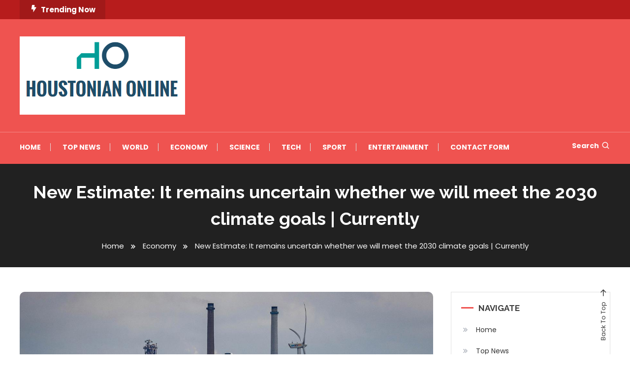

--- FILE ---
content_type: text/css
request_url: https://houstonianonline.com/wp-content/themes/color-magazine/style.css?ver=1.0.2
body_size: 11236
content:
/*!
Theme Name:         Color Magazine
Theme URI:          https://mysterythemes.com/wp-themes/color-magazine
Author:             Mystery Themes
Author URI:         https://mysterythemes.com
Description:        Color Magazine is a free magazine WordPress theme specially designed for digital news, magazines, and news portal websites in general. With WordPress customizer, you can easily add a site logo, change colors, and choose layouts and fonts with instant preview. It comes with multiple pre-made demos that you can import to set up a well-designed professional website quickly. This theme has powerful features like a sticky header, category colors, a social sharing feature, a trending section, multiple layouts, and many more. Check the demo here: https://preview.mysterythemes.com/color-magazine-demos/
Version:            1.1.1
Requires at least:  5.6
Tested up to:       6.8
Requires PHP:       7.4
License:            GNU General Public License v3 or later
License URI:        http://www.gnu.org/licenses/gpl-3.0.html
Text Domain:        color-magazine
Tags:               blog, portfolio, news, grid-Layout, one-column, two-columns, left-sidebar, right-sidebar, custom-background, custom-colors, custom-header, custom-logo, custom-menu, editor-style, full-width-template, footer-widgets, rtl-language-support, theme-options, translation-ready, block-styles, wide-blocks

This theme, like WordPress, is licensed under the GPL.
Use it to make something cool, have fun, and share what you've learned with others.

Color Magazine is based on Underscores https://underscores.me/, (C) 2012-2017 Automattic, Inc.
Underscores is distributed under the terms of the GNU GPL v2 or later.

Normalizing styles have been helped along thanks to the fine work of
Nicolas Gallagher and Jonathan Neal https://necolas.github.io/normalize.css/
*/
/*--------------------------------------------------------------
Reset
--------------------------------------------------------------*/

html, body, div, span, applet, object, iframe,
h1, h2, h3, h4, h5, h6, p, blockquote, pre, a,
abbr, acronym, address, big, cite, code, del, dfn, em, font,
ins, kbd, q, s, samp, small, strike, strong, sub, sup,
tt, var, dl, dt, dd, ol, ul, li, fieldset, form, label, legend,
table, caption, tbody, tfoot, thead, tr, th, td {
    border: 0;
    font-family: inherit;
    font-size: 100%;
    font-style: inherit;
    font-weight: inherit;
    margin: 0;
    outline: 0;
    padding: 0;
    vertical-align: baseline;
}
html {
  font-size: 62.5%;
  /* Corrects text resizing oddly in IE6/7 when body font-size is set using em units http://clagnut.com/blog/348/#c790 */
  overflow-y: scroll;
  /* Keeps page centered in all browsers regardless of content height */
  -webkit-text-size-adjust: 100%;
  /* Prevents iOS text size adjust after orientation change, without disabling user zoom */
  -ms-text-size-adjust: 100%;
  /* www.456bereastreet.com/archive/201012/controlling_text_size_in_safari_for_ios_without_disabling_user_zoom/ */
}

*,
*:before,
*:after {
  /* apply a natural box layout model to all elements; see http://www.paulirish.com/2012/box-sizing-border-box-ftw/ */
  -webkit-box-sizing: border-box;
  /* Not needed for modern webkit but still used by Blackberry Browser 7.0; see http://caniuse.com/#search=box-sizing */
  -moz-box-sizing: border-box;
  /* Still needed for Firefox 28; see http://caniuse.com/#search=box-sizing */
  box-sizing: border-box;
}

body {
  background: #fff;
}

article,
aside,
details,
figcaption,
figure,
footer,
header,
main,
nav,
section {
  display: block;
}

ol,
ul {
  list-style: none;
}

table {
  border-collapse: separate;
  border-spacing: 0;
}

caption,
th,
td {
  font-weight: normal;
  text-align: left;
}

blockquote::before,
q::before {
  content: "\ee81";
  font-family: boxicons;
  position: absolute;
  left: -20px;
  top: -10px;
}

blockquote:after,
q:after {
  content: "\ee82";
  font-family: boxicons;
  position: absolute;
  right: 0;
  bottom: -10px;
}

blockquote,
q {
  quotes: """";
  position: relative;
}

blockquote cite {
  display: block;
  font-weight: 300;
  font-size: 16px;
  margin-top: 20px;
}

blockquote cite::before {
  content: "-";
  margin-right: 10px;
}

a:focus {
  outline: 0;
}

a:hover,
a:active {
  outline: 0;
}

a img {
  border: 0;
}



/*--------------------------------------------------------------
Typography
--------------------------------------------------------------*/

body,
button,
input,
select,
textarea {
  color: #3b3b3b;
  font-family: 'Poppins', sans-serif;
  font-size: 15px;
  line-height: 1.8;
  font-weight: 400;
}

h1,
h2,
h3,
h4,
h5,
h6 {
  clear: both;
  font-weight: normal;
  font-family: 'Josefin Sans', sans-serif;
  line-height: 1.5;
  margin-bottom: 15px;
  color: #3d3d3d;
  font-weight: 700;
}

p {
  margin-bottom: 20px;
}

b,
strong {
  font-weight: bold;
}

dfn,
cite,
em,
i {
  font-style: italic;
}

blockquote {
  margin: 0 20px;
  font-size: 20px;
  font-style: italic;
  font-family: 'Poppins', sans-serif;
  font-weight: 300;
}

address {
  margin: 0 0 15px;
}

pre {
  background: #eee;
  font-family: "Courier 10 Pitch", Courier, monospace;
  font-size: 15px;
  font-size: 1.5rem;
  line-height: 1.6;
  margin-bottom: 1.6em;
  max-width: 100%;
  overflow: auto;
  padding: 1.6em;
}

code,
kbd,
tt,
var {
  font: 15px Monaco, Consolas, "Andale Mono", "DejaVu Sans Mono", monospace;
}

abbr,
acronym {
  border-bottom: 1px dotted #666;
  cursor: help;
}

mark,
ins {
  background: #fff9c0;
  text-decoration: none;
}

sup,
sub {
  font-size: 75%;
  height: 0;
  line-height: 0;
  position: relative;
  vertical-align: baseline;
}

sup {
  bottom: 1ex;
}

sub {
  top: .5ex;
}

small {
  font-size: 75%;
}

big {
  font-size: 125%;
}

h1 {
  font-size: 36px;
}

h2 {
  font-size: 30px;
}

h3 {
  font-size: 26px;
}

h4 {
  font-size: 20px;
}

h5 {
  font-size: 18px;
}

h6 {
  font-size: 16px;
}



/*--------------------------------------------------------------
Elements
--------------------------------------------------------------*/

hr {
  background-color: #ccc;
  border: 0;
  height: 1px;
  margin-bottom: 15px;
}

ul,
ol {
  margin: 0 0 15px 20px;
}

ul {
  list-style: disc;
}

ol {
  list-style: decimal;
}

li>ul,
li>ol {
  margin-bottom: 0;
  margin-left: 15px;
}

dt {
  font-weight: bold;
}

dd {
  margin: 0 15px 15px;
}

img {
  height: auto;
  /* Make sure images are scaled correctly. */
  max-width: 100%;
  /* Adhere to container width. */
  vertical-align: middle;
}

figure {
  margin: 0;
}

table {
  margin: 0 0 15px;
  width: 100%;
  border-collapse: collapse;
}

th {
  font-weight: bold;
  border: 1px solid #CCC;
  padding: 5px 10px;
}

td {
  border: 1px solid #CCC;
  padding: 5px 10px;
}



/*--------------------------------------------------------------
Forms
--------------------------------------------------------------*/

button,
input,
select,
textarea {
  font-size: 100%;
  /* Corrects font size not being inherited in all browsers */
  margin: 0;
  /* Addresses margins set differently in IE6/7, F3/4, S5, Chrome */
  vertical-align: middle;
}

.navigation .nav-links a,
.bttn,
button,
input[type="button"],
input[type="reset"],
input[type="submit"] {
  color: #a1a1a1;
  cursor: pointer;
  font-size: 14px;
  line-height: 22px;
  border: none;
  padding: 10px 25px;
  font-weight: 400;
  display: inline-block;
  position: relative;
  text-shadow: none;
  border: 1px solid #e1e1e1;
  background: none;
}

.navigation .nav-links a:hover,
.bttn:hover,
button,
input[type="button"]:hover,
input[type="reset"]:hover,
input[type="submit"]:hover {
  color: #666;
  border-color: #666;
}

input[type="checkbox"],
input[type="radio"] {
  padding: 0;
}

button::-moz-focus-inner,
input::-moz-focus-inner {
  /* Corrects inner padding and border displayed oddly in FF3/4 www.sitepen.com/blog/2008/05/14/the-devils-in-the-details-fixing-dojos-toolbar-buttons/ */
  border: 0;
  padding: 0;
}

input[type="text"],
input[type="email"],
input[type="url"],
input[type="password"],
input[type="search"] {
  color: #666;
  border: 1px solid #ccc;
  height: 36px;
  width: 100%;
  -webkit-appearance: none;
}

input[type="text"]:focus,
input[type="email"]:focus,
input[type="url"]:focus,
input[type="password"]:focus,
input[type="search"]:focus,
textarea:focus {
  border: 1px solid #AAA;
}

.searchform input[type="text"]:focus {
  border: none;
}

input[type="text"],
input[type="email"],
input[type="url"],
input[type="password"],
input[type="search"] {
  padding: 3px 6px;
}

textarea {
  overflow: auto;
  /* Removes default vertical scrollbar in IE6/7/8/9 */
  padding-left: 3px;
  vertical-align: top;
  /* Improves readability and alignment in all browsers */
  color: #666;
  border: 1px solid #ccc;
  height: 160px;
  max-width: 100%;
  width: 100%;
}

/*--------------------------------------------------------------
Links
--------------------------------------------------------------*/

a {
  color: #0065C1;
  text-decoration: none;
  transition: all 0.3s ease-in-out;
  -webkit-transition: all 0.3s ease-in-out;
  -moz-transition: all 0.3s ease-in-out;
}

a:visited {}

a:hover,
a:focus,
a:active {
  color: #0065C1;
}

a:focus {
  outline: thin dotted;
}

/*--------------------------------------------------------------
Accessibility
--------------------------------------------------------------*/


/* Text meant only for screen readers */

.screen-reader-text {
  clip: rect(1px, 1px, 1px, 1px);
  position: absolute !important;
}

.screen-reader-text:hover,
.screen-reader-text:active,
.screen-reader-text:focus {
  background-color: #f1f1f1;
  border-radius: 3px;
  box-shadow: 0 0 2px 2px rgba(0, 0, 0, 0.6);
  clip: auto !important;
  color: #21759b;
  display: block;
  font-size: 14px;
  font-weight: bold;
  height: auto;
  left: 5px;
  line-height: normal;
  padding: 15px 23px 14px;
  text-decoration: none;
  top: 5px;
  width: auto;
  z-index: 100000;
  /* Above WP toolbar */
}



/*--------------------------------------------------------------
Alignments
--------------------------------------------------------------*/

.alignleft {
  display: inline;
  float: left;
  margin-right: 15px;
}

.alignright {
  display: inline;
  float: right;
  margin-left: 15px;
}

.aligncenter {
  clear: both;
  display: block;
  margin: 0 auto;
}



/*--------------------------------------------------------------
Clearings
--------------------------------------------------------------*/

.mt-clearfix:before,
.mt-clearfix:after,
.row:before,
.row:after,
.entry-content:before,
.entry-content:after,
.comment-content:before,
.comment-content:after,
.site-header:before,
.site-header:after,
.site-content:before,
.site-content:after,
.site-footer:before,
.site-footer:after,
.mt-container:after,
.mt-container:before {
  content: '';
  display: table;
}

.mt-clearfix:after,
.row:after,
.entry-content:after,
.comment-content:after,
.site-header:after,
.site-content:after,
.site-footer:after,
.mt-container:after {
  clear: both;
}

.clear {
  clear: both;
}

/*--------------------------------------------------------------
9.0 Widgets
--------------------------------------------------------------*/

.widget-area .widget {
  margin: 0 0 40px;
}

/* Make sure select elements fit in widgets */

.widget-area .widget select {
  max-width: 100%;
}

.footer-widgets-wrapper .mt-social-icon-wrap,
.widget-area .mt-social-icon-wrap {
  float: none;
}

.mt-social-icons-wrapper {
  overflow: auto;
}

/*--------------------------------------------------------------
Posts and pages
--------------------------------------------------------------*/

.sticky {
  display: block;
}

h1.entry-title {
  color: #353535;
  font-weight: 700;
  padding-bottom: 0;
  text-transform: capitalize;
}

h1.entry-title a {
  color: #3d3d3d;
}

.hentry {
  margin: 0 0 15px;
}

.single .byline,
.group-blog .byline,
.posted-on,
.blog-author,
.blog-cat {
  display: inline;
  font-family: 'Poppins', sans-serif;
  font-size: 14px;
  font-weight: 300;
}

.entry-cat a {
  font-size: 13px;
}

.posted-on a {
  position: relative;
  margin-right: 46px;
  color: #333;
}

.posted-on a::before {
  content: "";
  width: 30px;
  height: 1px;
  background: #B0B0B0;
  position: absolute;
  top: 10px;
  right: -38px;
}

.entry-cat .cat-links a,
.entry-meta a {
  color: #333;
}

.byline a {
  color: #333;
}

.entry-cat .cat-links a:hover,
.entry-cat a:hover,
.byline a:hover,
.posted-on a:hover {
  color: #0065C1;
}

.cat-links {
  display: inline-block;
}

.comments-link {
  float: right;
}

.page-content,
.entry-content,
.entry-summary {
  margin: 15px 0 0;
}

.page-links {
  clear: both;
  margin: 0 0 15px;
}

.edit-link .post-edit-link {
  background: #0065C1;
  padding: 4px 10px;
  color: #FFF !important;
  line-height: 1;
  border-radius: 3px;
  font-size: 13px;
}

.edit-link .post-edit-link:before {
  content: "\eabf";
  font-family: boxicons;
  margin-right: 5px;
}

#blog-post article.hentry,
.search article.hentry,
.archive article.hentry,
.tag article.hentry,
.category article.hentry,
.blog article.hentry {
  margin-bottom: 40px;
}

.blog article.hentry:first-child {
  margin-top: 30px;
}

article.hentry .edit-link {
  display: block;
  margin-top: 20px;
}

article.hentry .entry-footer>span {
  color: #999;
  font-size: 13px;
  margin-right: 15px;
}

.page-header .page-title {
  color: #333333;
  padding-bottom: 15px;
}

.updated {
  display: none;
}

.published.updated {
  display: inline;
}

.entry-footer a {
  color: #666666;
}

.entry-footer a:hover {
  color: #0065C1
}

.nav-links .meta-nav {
  display: none;
}

.nav-links::after {
  content: "";
  display: block;
  clear: both;
}

.nav-links .nav-previous,
.nav-links .nav-next {
  width: 48%;
  float: left;
}

.nav-links .nav-next {
  text-align: right;
  float: right;
}

.nav-links .nav-previous a:before {
  content: "\ea2c";
  font-family: boxicons;
  font-style: normal;
  margin-right: 5px;
}

.nav-links .nav-next a:after {
  content: "\ea2f";
  font-family: boxicons;
  font-style: normal;
  margin-left: 5px;
}

.nav-links .nav-next a, .nav-links .nav-previous a {
  display: block;
  overflow: hidden;
  text-overflow: ellipsis;
  white-space: nowrap;
}


.entry-thumbnail {
  width: 38%;
  float: left;
}

.entry-exrecpt {
  width: 60%;
  float: right;
}

.short-content {
  margin-bottom: 10px;
}

.short-content+.bttn {
  float: right;
}

.full-width {
  float: none;
  width: 100%;
}


/*--------------------------------------------------------------
Galleries
--------------------------------------------------------------*/

.gallery {
  margin-bottom: 1.5em;
  margin-left: -2%;
}

#top-footer .gallery {
  margin-bottom: 0;
}

.gallery-item {
  display: inline-block;
  text-align: center;
  vertical-align: top;
  width: 100%;
  margin-bottom: 3%;
  margin-left: 2%;
}

.site-main .gallery a img {
  max-width: none;
  width: 100%;
}

.gallery-columns-2 .gallery-item {
  max-width: 47%;
}

.gallery-columns-3 .gallery-item {
  max-width: 31.33%;
}

.gallery-columns-4 .gallery-item {
  max-width: 23%;
}

.gallery-columns-5 .gallery-item {
  max-width: 18%;
}

.gallery-columns-6 .gallery-item {
  max-width: 14.66%;
}

.gallery-columns-7 .gallery-item {
  max-width: 12.28%;
}

.gallery-columns-8 .gallery-item {
  max-width: 10.5%;
}

.gallery-columns-9 .gallery-item {
  max-width: 9.11%;
}

.gallery-caption {
  display: block;
}

/*--------------------------------------------------------------
Comments
--------------------------------------------------------------*/

#comments {
  margin-top: 30px;
}

.comment-content a {
  word-wrap: break-word;
}

.bypostauthor {
  display: block;
}

#comments h2.comments-title {
  color: #333;
  display: inline-block;
  font-size: 22px;
  font-style: normal;
  font-weight: 700;
  margin: 15px 0;
  padding: 8px 15px;
}

#comments h3 {
  margin: 0 0 10px;
  color: #141414;
  font-weight: 600;
  display: inline-block;
  line-height: 22px;
  font-size: 18px;
}

#commentform label {
  display: inline-block;
}

textarea#comment {
  width: 100%;
  height: 150px;
}

.comment-form-cookies-consent label {
  margin-left: 14px;
}

/*Comment Lists*/

.comments-area ol {
  margin: 0;
  padding: 0;
  list-style: none;
}

.comments-area ol.children {
  margin: 0 0 0 15px;
}

.comment-list .comment-body {
  padding: 20px;
  margin-bottom: 20px;
  background: none;
  border: 1px solid #e1e1e1;
  text-align: left;
}

.comment-author img {
  vertical-align: text-top;
  margin-right: 15px;
  border: 1px solid #e1e1e1;
  padding: 3px;
}

.comment-author {
  float: none;
}

.comment-metadata {
  font-size: 12px;
  margin-top: -12px;
  padding-left: 50px;
}

.comment-content {
  margin-top: 10px;
  padding-left: 50px;
}

.comment-author .fn {
  font-style: normal;
  font-size: 16px;
  text-transform: capitalize;
  font-weight: bold;
}

.comment-author .fn .url {
  color: #333;
  padding: 0;
  font-size: 16px;
}

.comment-author .fn .url:hover {
  color: #0065C1;
}

.comment-author .says {
  display: none;
}

.commentmetadata {
  float: right;
  font-weight: normal;
  font-size: 12px;
  font-style: italic;
  font-weight: 300;
}

.comment-metadata a {
  color: #969696;
}

.commentmetadata .comment-edit-link {
  color: #0065C1;
}

.commentmetadata+.clear {
  margin-bottom: 20px;
}

.reply .comment-reply-link {
  background: none repeat scroll 0 0 #0065C1;
  color: #FFFFFF;
  font-size: 12px;
  line-height: 20px;
  padding: 2px 10px;
  display: inline-block;
}

#respond {
  padding: 20px;
  margin: 20px 0 0;
  color: #141414;
  border: 1px solid #e1e1e1;
}

#commentform .form-submit {
  margin-bottom: 0;
}

#cancel-comment-reply-link {
  font-style: italic;
  color: #0065C1;
}

#cancel-comment-reply-link:before {
  font-family: boxicons;
  content: "\ec8d";
  margin: 0 5px 0 20px;
  font-style: normal;
  color: #0065C1;
}

.logged-in-as a {
  color: #0065C1;
}


/*--------------------------------------------------------------
Infinite scroll
--------------------------------------------------------------*/


/* Globally hidden elements when Infinite Scroll is supported and in use. */

.infinite-scroll .paging-navigation,




/* Older / Newer Posts Navigation (always hidden) */

.infinite-scroll.neverending .site-footer {
  /* Theme Footer (when set to scrolling) */
  display: none;
}



/* When Infinite Scroll has reached its end we need to re-display elements that were hidden (via .neverending) before */

.infinity-end.neverending .site-footer {
  display: block;
}

#infinite-footer {
  display: none;
}


/*--------------------------------------------------------------
Media
--------------------------------------------------------------*/

.page-content img.wp-smiley,
.entry-content img.wp-smiley,
.comment-content img.wp-smiley {
  border: none;
  margin-bottom: 0;
  margin-top: 0;
  padding: 0;
}

.wp-caption {
  border: 1px solid #ccc;
  margin-bottom: 15px;
  max-width: 100%;
}

.wp-caption img[class*="wp-image-"] {
  display: block;
  margin: 1.2% auto 0;
  max-width: 98%;
}

.wp-caption-text {
  text-align: center;
}

.wp-caption .wp-caption-text {
  margin: 10px 0;
}

.site-main .gallery {
  margin-bottom: 1.5em;
}

.gallery-caption {}

.site-main .gallery a img {
  border: none;
  height: auto;
  max-width: 90%;
}

.site-main .gallery dd,
.site-main .gallery figcaption {
  margin: 0;
}

.site-main .gallery-columns-4 .gallery-item {}

.site-main .gallery-columns-4 .gallery-item img {}



/* Make sure embeds and iframes fit their containers */

embed,
iframe,
object {
  max-width: 100%;
}


/*--------------------------------------------------------------
Grid CSS
--------------------------------------------------------------*/

.mt-column-wrapper {
  margin-left: -3%;
  margin-bottom: -3%;
}

.mt-column-1 {
  display: inline-block;
  margin-right: -4px;
  vertical-align: top;
  width: 97%;
  margin-left: 3%;
  margin-bottom: 3%;
}

.mt-column-2 {
  display: inline-block;
  margin-right: -4px;
  vertical-align: top;
  width: 47%;
  margin-left: 3%;
  margin-bottom: 3%;
}

.mt-column-3 {
  display: inline-block;
  margin-right: -4px;
  vertical-align: top;
  width: 30.33%;
  margin-left: 3%;
  margin-bottom: 3%;
}

.mt-column-4 {
  display: inline-block;
  margin-right: -4px;
  vertical-align: top;
  width: 22%;
  margin-left: 3%;
  margin-bottom: 3%;
}

.mt-column-5 {
  display: inline-block;
  margin-right: -4px;
  vertical-align: top;
  width: 17%;
  margin-left: 3%;
  margin-bottom: 3%;
}

/*--------------------------------------------------------------
Default widget css
--------------------------------------------------------------*/

.widget_archive ul,
.widget_categories ul,
.widget_recent_entries ul,
.widget_meta ul,
.widget_recent_comments ul,
.widget_rss ul,
.widget_pages ul,
.widget_nav_menu ul,
.wp-block-latest-posts,
.wp-block-archives,
.wp-block-categories,
.wp-block-page-list,
.wp-block-latest-comments {
  list-style: outside none none;
  margin: 0;
}

.wp-block-page-list ul {
  list-style: outside none none;
}

.widget_archive li,
.widget_categories li,
.widget_recent_entries li,
.widget_meta li,
.widget_recent_comments li,
.widget_rss li,
.widget_pages li,
.widget_nav_menu li,
.wp-block-latest-posts li,
.wp-block-archives li,
.wp-block-categories li,
.wp-block-page-list li,
.wp-block-latest-comments li {
  border-bottom: 1px solid rgba(255, 255, 255, 0.1);
  margin-bottom: 5px;
  padding-bottom: 5px;
}

.widget_archive li:last-child,
.widget_categories li:last-child,
.widget_recent_entries li:last-child,
.widget_meta li:last-child,
.widget_recent_comments li:last-child,
.widget_rss li:last-child,
.widget_pages li:last-child,
.widget_nav_menu li:last-child,
.wp-block-latest-posts li:last-child,
.wp-block-archives li:last-child,
.wp-block-categories li:last-child,
.wp-block-page-list li:last-child {
  border: none;
  padding-bottom: 0;
  margin-bottom: 0;
}

.widget_archive a,
.widget_categories a,
.widget_recent_entries a,
.widget_meta a,
.widget_recent_comments li,
.widget_rss li,
.widget_pages li a,
.widget_nav_menu li a,
.wp-block-latest-posts li a,
.wp-block-archives li a,
.wp-block-categories li a,
.wp-block-page-list li a,
.wp-block-latest-comments li {
  color: #333333;
  font-size: 14px;
  line-height: 32px;
  padding-left: 30px;
  position: relative;
  -webkit-transition: color 0.3s ease;
  -moz-transition: color 0.3s ease;
  -ms-transition: color 0.3s ease;
  -o-transition: color 0.3s ease;
  transition: color 0.3s ease;
  display: inline-block;
}

.widget a:hover,
.widget a:hover::before,
.widget li:hover::before {
  color: #0065C1;
}

.widget_archive a::before,
.widget_categories a::before,
.widget_recent_entries a::before,
.widget_meta a::before,
.widget_recent_comments li::before,
.widget_rss li:before,
.widget_pages li a:before,
.widget_nav_menu li a:before,
.wp-block-latest-posts li a:before,
.wp-block-archives li a:before,
.wp-block-categories li a:before,
.wp-block-page-list li a:before,
.wp-block-latest-comments li:before {
  color: #afb4bd;
  content: "\e9fc";
  font-family: boxicons;
  font-size: 18px;
  left: 0;
  position: absolute;
  top: 0px;
  -webkit-transition: color 0.3s ease;
  -moz-transition: color 0.3s ease;
  -ms-transition: color 0.3s ease;
  -o-transition: color 0.3s ease;
  transition: color 0.3s ease;
}

.widget_categories a::before,
.wp-block-categories li a:before {
  content: "\ea39";
}

.widget_recent_entries a::before,
.wp-block-latest-posts li a:before {
  content: "\ea97";
}

.widget_meta a::before,
.widget_nav_menu li a:before {
  content: "\ea55";
}

.widget_recent_comments li::before,
.wp-block-latest-comments li:before {
  content: "\eb78";
  top: 0;
}

.widget_rss li::before {
  content: "\ebee";
  top: 0;
}

.widget_pages li a:before,
.wp-block-page-list li a:before {
  content: "\ead5";
  top: 0;
}

.widget_search .search-field {
  width: 75%;
  float: left;
}

.widget_search .search-submit {
  height: 36px;
  width: 25%;
  background: #0065C1;
  border-color: #0065C1;
  color: #ffffff;
}

.widget_recent_entries .post-date {
  color: #8f8f8f;
  display: block;
  font-size: 11px;
  margin-top: -5px;
  padding-left: 24px;
}

.widget_nav_menu .sub-menu {
  margin: 10px 0 0 10px;
}

.widget_nav_menu li::before {
  top: 0;
}

.widget_search::after {
  clear: both;
  content: "";
  display: table;
}

.widget_search .search-field {
  width: 75%;
  float: left;
}

.widget_search .search-submit,
.widget_search .search-submit:hover {
  height: 36px;
  width: 25%;
  background: #0065C1;
  border-color: #0065C1;
  color: #ffffff;
  padding: 0;
}

.widget_tag_cloud .tagcloud a,
.widget_tag_cloud a {
  color: #909090;
  font-size: 14px !important;
  border: 1px solid #cfcfcf;
  padding: 1px 10px;
  display: inline-block;
  margin: 0 5px 10px 0;
  border-radius: 2px;
}

.widget_tag_cloud .tagcloud a:hover,
.widget.widget_tag_cloud a:hover {
  background: #0065C1;
  color: #fff;
  border-color: #0065C1;
}

.wp-block-search__button {
  background: #333;
  border: none;
  width: 80px;
  margin: 0;
  height: 36px;
  color: #ffffff;
}

/*--------------------------------------------------------------
Sidebar layout css
--------------------------------------------------------------*/

#primary,
.home.blog #primary {
  float: left;
  width: 70%;
}

#secondary,
.home.blog #secondary {
  float: right;
  width: 27%;
}

.home.page-template-template-home #primary,
.home.page-template-template-home #secondary,
.error404 #primary {
  float: none;
  width: 100%;
}

.left-sidebar #primary,
.home.left-sidebar #primary {
  float: right;
}

.left-sidebar #secondary,
.home.left-sidebar #secondary {
  float: left;
}

.no-sidebar #primary,
.home.blog.no-sidebar #primary {
  float: none;
  width: 100%;
  margin: 0 auto;
}

.no-sidebar-center #primary,
.home.blog.no-sidebar-center #primary {
  float: none;
  width: 80%;
  margin: 0 auto;
}

.no-sidebar #secondary,
.no-sidebar-center #secondary {
  display: none;
}

.home.blog #content #primary article:first-child {
  margin-top: 0;
}

.widget .author,
.widget .posted-on a::before {
  display: none;
}

.no-thumbnail.sticky {
  padding-top: 70px !important;
}

/*--------------------------------------------------------------
COMMON CSS
--------------------------------------------------------------*/

body {
  font-weight: 400;
  overflow: hidden;
  position: relative;
  font-family: 'Poppins', sans-serif;
  line-height: 1.8;
}

.site-layout--boxed #page {
  background-color: #ffffff;
  margin: 0 auto;
  width: 1360px;
  overflow: hidden;
}

body.site-layout--boxed {
  background: #f4f4f4 none repeat scroll 0 0;
}

.author-name {
  font-size: 20px;
  text-align: center;
  font-size: 400;
  margin-top: 10px;
  margin-bottom: 4px;
}

.author-description {
  text-align: center;
}

.widget .author-social .mt-social-icon-wrap {
  float: none;
  text-align: center;
}

#page {
  background: #fff none repeat scroll 0 0;
}

.mt-container {
  width: 1320px;
  margin: 0 auto;
}


body.site-layout--boxed .mt-container {
  width: 100%;
  padding: 0 40px;
}

.mt-hide {
  display: none;
}

/*--------------------------------------------------------------
Header CSS
--------------------------------------------------------------*/

#top-header {
  background: #0065C1;
}

.trending-wrapper {
  float: left;
}

.wrap-label {
  float: left;
  background: rgba(0, 0, 0, 0.12);
  padding: 6px 20px;
  color: #fff;
  margin-right: 20px;
  display: inline-block;
  font-weight: 700;
}

.wrap-label i {
  color: #ffffff;
  margin-right: 5px;
  font-size: 18px;
}

.tags-wrapper {
  float: left;
  margin: 7px 0;
}

.tags-wrapper a {
  font-weight: 700;
  color: #fff;
  margin-right: 16px;
  font-size: 13px;
}

.tags-wrapper a:hover,
#top-navigation ul li a:hover {
  color: #D6D6D6 !important;
}

.trending-wrapper.tag-before-icon .tags-wrapper a::before {
  content: "#";
  margin-right: 2px;
}

.top-header-nav {
  float: right;
  margin: 6px 0;
}

#top-navigation ul {
  list-style: none;
  margin: 0;
  padding: 0;
}

#top-navigation ul li {
  display: inline-block;
  margin: 0 0 0 12px;
}

#top-navigation ul ul {
  display: none;
}

#top-navigation ul li a {
  color: #fff;
  font-size: 13px;
  display: block;
  font-weight: 500;
}

#top-navigation ul li a:hover {
  color: #e1e1e1;
}

#masthead .widget {
  border: none;
  margin: 0;
  padding: 0;
}

.logo-ads-wrap .mt-container {
  display: flex;
  flex-wrap: wrap;
  align-items: center;
}

.header-widget-wrapper {
  margin-left: auto;
}

.logo-ads-wrap {
  padding: 30px 0 30px;
}

.site-title {
  margin: 0;
  font-size: 36px;
  font-family: 'Josefin Sans', sans-serif;
  line-height: 1.5;
  font-weight: 700;
}

.site-title a {
  color: #333
}

.site-description {
  margin: 0;
  font-size: 13px;
}

.home.blog #masthead {
  margin-bottom: 20px;
}

.mt-header-social-wrapper {
  float: left;
  width: 30%;
  padding: 30px 0;
}

.mt-social-icon-wrap {
  list-style: none;
  margin: 0;
  padding: 0;
}

.mt-social-icon-wrap li a:hover {
  color: #0065C1;
}

#masthead.has-bg-img {
  position: relative;
}

#masthead.has-bg-img::after {
  background: rgba(0, 0, 0, 0.5);
  position: absolute;
  top: 0;
  left: 0;
  width: 100%;
  height: 100%;
}

.mt-logo-row-wrapper {
  background: #fff;
  -webkit-transition: 0.3s ease;
  -o-transition: 0.3s ease;
  transition: 0.3s ease;
}

#masthead.has-bg-img .mt-logo-row-wrapper {
  background: none;
  position: relative;
  z-index: 99;
}

.is-sticky .mt-logo-row-wrapper {
  background: #fff;
  z-index: 9999;
  box-shadow: 0 0 10px rgba(0, 0, 0, 0.1);
  padding: 0;
}

.site-branding {
  margin-right: auto;
}

.mt-social-menu-wrapper {
  border-top: 1px solid #e1e1e1;
}

.is-sticky .mt-social-menu-wrapper {
  background: #fff;
  z-index: 9999;
  box-shadow: 0 0 10px rgba(0, 0, 0, 0.2);
}

#site-navigation {
  float: left;
  margin-right: 20px;
}

.mt-social-search-wrapper {
  float: right;
}

.mt-social-wrapper {
  float: left;
  margin: 15px 0 15px;
}

.mt-follow-title {
  font-weight: 700;
  color: #333;
  font-size: 14px;
  display: inline-block;
  margin-right: 10px;
}

.mt-social-icon-wrap {
  float: right;
  list-style: none;
  margin: 0;
  padding: 0;
}

.mt-social-icon-wrap li {
  display: inline-block;
  margin-right: 8px;
  line-height: 28px;
}

.mt-social-icon-wrap li a {
  color: #333;
  font-size: 16px;
}

/*--------------------------------------------------------------
Search CSS
--------------------------------------------------------------*/

.mt-menu-search {
  display: inline-block;
}

.mt-search-icon {
  color: #333;
  font-size: 14px;
  font-weight: 600;
  margin: 15px 0 15px 40px;
  cursor: pointer;
}

.mt-search-icon a {
  color: #333;
}

.mt-search-icon:hover {
  color: #0065C1;
}

.mt-search-icon i {
  margin-left: 5px;
  font-size: 18px;
  position: relative;
  top: 3px;
}

.mt-menu-search .mt-form-wrap {
  opacity: 0;
  visibility: hidden;
  position: fixed;
  top: 0;
  left: 0;
  width: 100%;
  height: 100%;
  background: rgba(0, 0, 0, 0.6);
  z-index: 9999;
  -webkit-transform: scale(0.3);
  -ms-transform: scale(0.3);
  -o-transform: scale(0.3);
  transform: scale(0.3);
  -webkit-transition: 0.5s ease;
  -o-transition: 0.5s ease;
  transition: 0.5s ease;
}

.mt-menu-search .mt-form-wrap.search-activate {
  opacity: 1;
  visibility: visible;
  -webkit-transform: scale(1);
  -ms-transform: scale(1);
  -o-transform: scale(1);
  transform: scale(1);
}

.mt-menu-search .mt-form-wrap .search-form {
  position: absolute;
  top: 50%;
  left: 50%;
  width: 100%;
  margin-left: -50%;
  -webkit-transform: translateY(-50%);
  -ms-transform: translateY(-50%);
  -o-transform: translateY(-50%);
  transform: translateY(-50%);
  text-align: center;
}

.mt-menu-search .mt-form-wrap .search-form .search-field {
  border: none;
  border-bottom: 1px solid #ccc;
  padding: 20px;
  width: 80%;
  height: 70px;
  display: block;
  margin: 0 auto;
  border: none;
  border-bottom: 1px solid #e1e1e1;
  font-size: 26px;
}

.mt-menu-search .mt-form-wrap .search-form .search-submit {
  margin-top: 30px;
  padding: 16px 60px;
  background: #0065C1;
  border: none;
  color: #fff;
  font-size: 18px;
  display: inline-block;
  -webkit-transition: 0.3s ease;
  -o-transition: 0.3s ease;
  transition: 0.3s ease;
}

.mt-menu-search .mt-form-wrap .search-form .search-submit:hover {
  background: #0065C1;
  border-radius: 30px;
}

.mt-form-close {
  position: absolute;
  right: 40px;
  top: 30px;
  font-size: 64px;
  cursor: pointer;
  color: #fff;
}

.mt-form-close a:hover {
  color: #0065C1;
}

.mt-form-close a {
  color: #fff;
}

.mt-site-mode-wrap {
  display: inline-block;
  vertical-align: middle;
  margin-left: 15px;
  position: relative;
  top: -3px;
}

.mt-site-mode-wrap .mt-mode-toggle {
  display: block;
  --size: 18px;
  appearance: none;
  outline: none;
  cursor: pointer;
  width: var(--size);
  height: var(--size);
  box-shadow: inset calc(var(--size) * 0.33) calc(var(--size) * -0.25) 0;
  border-radius: 999px;
  color: var(--mode-toggle-color);
  transition: all 500ms;
}

.mt-site-mode-wrap .mt-mode-toggle:checked {
  --ray-size: calc(var(--size) * -0.4);
  --offset-orthogonal: calc(var(--size) * 0.65);
  --offset-diagonal: calc(var(--size) * 0.45);
  transform: scale(0.75);
  color: var(--theme-color-red);
  box-shadow: inset 0 0 0 var(--size), calc(var(--offset-orthogonal) * -1) 0 0 var(--ray-size), var(--offset-orthogonal) 0 0 var(--ray-size), 0 calc(var(--offset-orthogonal) * -1) 0 var(--ray-size), 0 var(--offset-orthogonal) 0 var(--ray-size), calc(var(--offset-diagonal) * -1) calc(var(--offset-diagonal) * -1) 0 var(--ray-size), var(--offset-diagonal) var(--offset-diagonal) 0 var(--ray-size), calc(var(--offset-diagonal) * -1) var(--offset-diagonal) 0 var(--ray-size), var(--offset-diagonal) calc(var(--offset-diagonal) * -1) 0 var(--ray-size);
}

/*--------------------------------------------------------------
Menu CSS
--------------------------------------------------------------*/
.main-menu-wrapper {
  position: relative;
}

.menu-toggle {
  display: none;
  text-align: center;
  color: #333;
  padding: 10px 0;
  font-size: 15px;
  font-weight: 500;
  cursor: pointer;
  float: left;
}

.menu-toggle a {
  color: #333;
}

.menu-toggle:hover {
  color: #0065C1;
}

.menu-toggle i {
  margin-right: 7px;
  font-size: 22px;
  position: relative;
  top: 4px;
}

#site-navigation {
  text-align: center;
}

.is-sticky .main-menu-wrapper {
  background: #fff;
  z-index: 999;
  box-shadow: 0 0 6px rgba(0, 0, 0, 0.1);
}

.is-sticky #site-navigation ul li a {
  line-height: 54px;
}

.is-sticky #site-navigation ul li a::after {
  top: 19px;
}

#site-navigation ul {
  margin: 0;
  list-style: none;
}

#site-navigation ul li {
  display: inline-block;
  position: relative;
}

#site-navigation ul li a {
  color: #333;
  font-size: 14px;
  text-transform: uppercase;
  padding: 0 20px;
  display: block;
  line-height: 60px;
  position: relative;
  font-weight: 700;
}

#site-navigation ul#primary-menu>li:first-child a {
  padding-left: 0;
}

#site-navigation ul#primary-menu>li:first-child ul a {
  padding-left: 30px;
}

#site-navigation ul li a::after {
  content: "";
  width: 1px;
  position: absolute;
  top: 22px;
  right: 0;
  height: 16px;
  background: #e1e1e1;
}

#site-navigation ul li:last-child a:after {
  display: none;
}

#site-navigation ul li:hover>a,
#site-navigation ul li.current-menu-item>a,
#site-navigation ul li.current_page_ancestor>a,
#site-navigation ul li.current-menu-ancestor>a,
#site-navigation ul li.current_page_item>a,
#site-navigation ul li.focus>a {
  color: #0065C1;
}

#site-navigation ul li .sub-menu,
#site-navigation ul li .children {
  background: #fff;
  width: 250px;
  text-align: left;
  position: absolute;
  top: 100%;
  left: -9999em;
  opacity: 0;
  box-shadow: 0 0 5px rgba(0, 0, 0, 0.1);
  z-index: 99;
  -webkit-transition: opacity 0.15s linear, left 0s 0.15s;
  -o-transition: opacity 0.15s linear, left 0s 0.15s;
  transition: opacity 0.15s linear, left 0s 0.15s;
}

#site-navigation ul li:hover>ul.sub-menu,
#site-navigation ul li:hover>ul.children,
#site-navigation ul li.focus>ul.sub-menu,
#site-navigation ul li.focus>ul.children {
  left: 0;
  opacity: 1;
  -webkit-transition: opacity 0.15s linear, right 0s 0.15s;
  -o-transition: opacity 0.15s linear, right 0s 0.15s;
  transition: opacity 0.15s linear, right 0s 0.15s;
}

#site-navigation ul.sub-menu li ul,
#site-navigation ul.children li ul {
  right: 9999em;
  left: auto !important;
  top: 0% !important;
  -webkit-transition: opacity 0.15s linear, right 0s 0.15s;
  -o-transition: opacity 0.15s linear, right 0s 0.15s;
  transition: opacity 0.15s linear, right 0s 0.15s;
}


#site-navigation ul.sub-menu li:hover>ul,
#site-navigation ul.children li:hover>ul,
#site-navigation ul.sub-menu li.focus>ul,
#site-navigation ul.children li.focus>ul {
  right: -100%;
  left: auto !important;
  top: 0% !important;
  -webkit-transition: opacity 0.15s linear, left 0s 0.15s;
  -o-transition: opacity 0.15s linear, left 0s 0.15s;
  transition: opacity 0.15s linear, left 0s 0.15s;
}

#site-navigation ul li .sub-menu li,
#site-navigation ul li .children li {
  display: block;
  padding: 0;
}

#site-navigation ul li .sub-menu li a,
#site-navigation ul li .children li a {
  padding: 10px 20px;
  border-bottom: 1px solid #eee;
  border-right: none;
  line-height: 30px;
}

#site-navigation ul li .sub-menu li a:after,
#site-navigation ul li .children li a:after {
  display: none;
}

#site-navigation ul#primary-menu>li.menu-item-has-children>a,
#site-navigation #primary-menu ul>li.page_item_has_children>a {
  padding-right: 40px;
  position: relative;
}

#site-navigation li.menu-item-has-children>a::before,
#site-navigation li.page_item_has_children>a::before {
  content: "\ea4a";
  font-family: "boxicons";
  font-weight: 900;
  position: absolute;
  right: 20px;
  top: 0px;
  font-size: 18px;
}

#site-navigation ul ul li.menu-item-has-children>a::before,
#site-navigation ul ul li.page_item_has_children>a::before {
  -webkit-transform: rotate(-90deg);
  -ms-transform: rotate(-90deg);
  -o-transform: rotate(-90deg);
  transform: rotate(-90deg);
  top: 50%;
  margin-top: -14px;
}

#site-navigation ul li a.sub-toggle {
  display: none;
}

#site-navigation .menu-item-description {
  position: absolute;
  top: -15px;
  right: -20px;
  background: #0065C1;
  line-height: 24px;
  font-size: 12px;
  padding: 0 10px;
  color: #fff;
  font-weight: 400;
}

#site-navigation .menu-item-description::after {
  position: absolute;
  bottom: -3px;
  left: 0;
  content: '';
  width: 0;
  height: 0;
  border-style: solid;
  border-width: 3px 3px 0 0;
  border-color: #0065C1 transparent transparent transparent;
  -webkit-transition: all 0.3s ease;
  -o-transition: all 0.3s ease;
  transition: all 0.3s ease;
}

.is-sticky #site-navigation .menu-item-description,
#site-navigation ul li .sub-menu .menu-item-description {
  display: none;
}

/*--------------------------------------------------------------
Ticker CSS
--------------------------------------------------------------*/
.mt-header-ticker-wrapper {
  margin: 30px 0 30px;
}

.mt-ticker-label {
  text-align: center;
  line-height: 1.5;
  position: relative;
  padding: 10px;
  padding: 13px 15px;
  background: #0065C1;
  color: #fff;
  font-weight: 700;
  margin-right: 5px;
  display: flex;
  align-items: center;
  float: left;
  min-height: 58px;
}

.ticker-posts-wrap {
  overflow: hidden;
}

.ticker-post-thumb {
  display: inline-block;
  width: 65px;
  margin-right: 15px;
  vertical-align: middle;
}

.ticker-image--one .ticker-post-thumb {
  display: inline-block;
  width: 60px;
  height: 60px;
  border-radius: 100%;
  overflow: hidden;
  margin-right: 10px;
  vertical-align: middle;
}

.ticker-post-thumb-wrap {
  display: inline-block;
  margin-right: 20px;
  margin-top: -6px;
}

.ticker-post-title-wrap {
  font-size: 14px;
  display: inline-block;
  width: 250px;
  vertical-align: middle;
}

.ticker-post-title a {
  font-size: 13px;
  color: #212121;
  font-weight: 700;
  line-height: 20px;
  display: block;
}

.ticker-post-meta .posted-on a::before {
  display: none;
}

.ticker-spinner {
  width: 20px;
  height: 20px;
  display: inline-block;
  margin-right: 10px;
  position: relative;
  vertical-align: middle;
}

.ticker-bounce1,
.ticker-bounce2 {
  background: #fff;
  width: 100%;
  height: 100%;
  border-radius: 50%;
  opacity: 0.7;
  position: absolute;
  top: -2px;
  left: 0;
  -webkit-animation: sk-bounce 2.0s infinite ease-in-out;
  animation: sk-bounce 2.0s infinite ease-in-out;
}

.ticker-bounce2 {
  -webkit-animation-delay: -1.0s;
  animation-delay: -1.0s;
}

@-webkit-keyframes sk-bounce {

  0%,
  100% {
    -webkit-transform: scale(0.0)
  }

  50% {
    -webkit-transform: scale(1.0)
  }
}

@keyframes sk-bounce {

  0%,
  100% {
    transform: scale(0.0);
    -webkit-transform: scale(0.0);
  }

  50% {
    transform: scale(1.0);
    -webkit-transform: scale(1.0);
  }
}


/*--------------------------------------------------------------
Slider CSS
--------------------------------------------------------------*/
.front-slider-wrapper {
  margin: 10px 0 20px;
}

.front-slider-block {
  float: left;
  width: 66%;
}

.full-width--slider .front-slider-block {
  float: none;
  width: 100%;
}

.slider-post-wrap {
  height: 550px;
  border-radius: 10px;
  position: relative;
  overflow: hidden;
}

.top-featured-post-main-wrapper {
  float: right;
  width: 31.5%;
}

.post-cat,
.post-cats-list {
  margin-bottom: 10px;
  margin-top: 10px;
}

.post-cats-list a:hover {
  color: #fff;
}

.post-info-wrap {
  z-index: 99;
  background: -moz-linear-gradient(top, rgba(0, 0, 0, 0) 0%, rgba(0, 0, 0, 0.8) 100%);
  background: -webkit-gradient(linear, left top, left bottom, color-stop(0%, rgba(0, 0, 0, 0)), color-stop(100%, rgba(0, 0, 0, 0.8)));
  background: -webkit-linear-gradient(top, rgba(0, 0, 0, 0) 0%, rgba(0, 0, 0, 0.8) 100%);
  background: -o-linear-gradient(top, rgba(0, 0, 0, 0) 0%, rgba(0, 0, 0, 0.8) 100%);
  background: -ms-linear-gradient(top, rgba(0, 0, 0, 0) 0%, rgba(0, 0, 0, 0.8) 100%);
  background: linear-gradient(to bottom, rgba(0, 0, 0, 0) 0%, rgba(0, 0, 0, 0.8) 100%);
  filter: progid: DXImageTransform.Microsoft.gradient(startColorstr='#00000000', endColorstr='#80000000', GradientType=0);
  position: absolute;
  width: 100%;
  bottom: 0;
  padding: 140px 30px 20px 30px;
  direction: ltr;
}

.single-post .entry-meta {
  margin: 10px 0;
}

.no-thumbnail .post-info-wrap {
  position: inherit;
  background: none;
  padding: 0;
}

.front-slider-block .post-info-wrap .entry-title {
  font-size: 26px;
  line-height: 1.5;
  margin-top: 5px;
}

.front-slider-block .posted-on a::before {
  content: "";
  width: 30px;
  height: 1px;
  background: #fff;
  position: absolute;
  top: 10px;
  right: -40px;
}

.has-thumbnail .post-info-wrap .entry-title a,
.front-slider-block .post-info-wrap .entry-title a {
  color: #fff;
}

.has-thumbnail .post-info-wrap .entry-title a:hover,
.front-slider-block .post-info-wrap .entry-title a:hover {
  color: #0065C1;
}

.slider-post-wrap .post-thumbnail>a {
  position: absolute;
  top: 0;
  left: 0;
  width: 100%;
  height: 100%;
}

.post-categories {
  list-style: none;
  display: block;
  margin: 0;
}

.post-categories li {
  display: inline-block;
  margin-right: 5px;
}

.post-cats-list a {
  background: #0065C1;
  font-size: 12px;
  color: #fff;
  padding: 1px 10px;
  display: inline-block;
  margin-right: 5px;
}

.has-thumbnail .post-info-wrap .entry-meta a,
.front-slider-block .post-info-wrap .entry-meta a {
  color: #fff;
}

.has-thumbnail .post-info-wrap .entry-meta .posted-on a::before,
.front-slider-block .post-info-wrap .entry-meta .posted-on a::before {
  background: #dfdfdf;
}

.has-thumbnail .post-info-wrap .entry-meta .posted-on a::before,
.front-slider-block .post-info-wrap .entry-meta .posted-on a::before {
  background: #fff;
}

.front-slider-block .lSAction {
  position: absolute;
  right: 20px;
  top: 20px;
}

.front-slider-block .lSAction>a {
  background: rgba(0, 0, 0, 0.7) none repeat scroll 0 0;
  color: #fff;
  display: inline-block;
  font-size: 24px;
  line-height: 35px;
  margin: 0 2px;
  opacity: 1;
  position: static;
  text-align: center;
}

.front-slider-block .lSAction>a:hover {
  background: #0065C1;
}

.features-post-title {
  font-size: 18px;
  font-weight: 700;
  margin-bottom: 25px;
  position: relative;
  padding-left: 40px;
  font-family: 'Josefin Sans', sans-serif;
}

.top-featured-post-wrap .mt-single-post-wrap {
  margin-bottom: 18px;
}

.top-featured-post-wrap .mt-single-post-wrap:last-child {
  margin-bottom: 0;
}

.top-featured-post-wrap .post-thumbnail {
  float: left;
  width: 27%;
  border-radius: 5px;
  overflow: hidden;
  position: relative;
}

.top-featured-post-wrap .mt-post-content {
  float: right;
  width: 68%;
}

.top-featured-post-wrap .entry-header {
  padding: 0;
}

.top-featured-post-wrap .entry-header .entry-title {
  font-size: 18px;
  margin: 0;
}

.top-featured-post-wrap .post-thumbnail .post-number {
  display: block;
  position: absolute;
  left: 0;
  bottom: 0;
  width: 25px;
  height: 25px;
  line-height: 25px;
  color: #fff;
  background: #0065C1;
  text-align: center;
}


/*--------------------------------------------------------------
Blog Layout design CSS
--------------------------------------------------------------*/
.home #content {
  margin-top: 0;
}

article {
  position: relative;
}

.entry-header {
  margin-top: 15px;
}

.entry-title {
  font-size: 22px;
  margin-bottom: 8px;
  line-height: 1.3;
}

.single .entry-title {
  font-size: 30px;
  margin-top: 10px;
  color: #fff;
}

.single .mt-related-posts-wrapper .entry-title {
  font-size: 18px;
}

.entry-title a {
  color: #333;
}

.entry-title a:hover,
.cat-links a:hover {
  color: #0065C1;
}

.entry-meta a {
  font-size: 14px;
  font-weight: 400;
  color: #666666;
}

.entry-meta a:hover {
  color: #0065C1;
}

.entry-content {
  font-size: 15px;
  line-height: 2;
  margin: 0;
}

.entry-footer .mt-readmore-btn,
.btn-wrapper a,
.mt-readmore-btn {
  display: inline-block;
  padding: 0;
  font-size: 14px;
  color: #333;
}

.entry-footer .mt-readmore-btn .bx,
.btn-wrapper a .bx,
.mt-readmore-btn .bx {
  font-size: 20px;
  display: inline-block;
  vertical-align: middle;
  position: relative;
  top: -1px;
  -webkit-transition: 0.3s ease;
  -o-transition: 0.3s ease;
  transition: 0.3s ease;
}

.entry-footer .mt-readmore-btn:hover,
.btn-wrapper a:hover,
.mt-readmore-btn:hover {
  color: #0065C1;
}

.entry-footer .mt-readmore-btn:hover i,
.btn-wrapper a:hover i,
.mt-readmore-btn:hover i {
  margin-left: 5px;
}

.entry-footer>span.tags-links {
  display: block;
  margin: 0 0 20px;
  font-weight: 500;
  color: #333 !important;
}

.entry-footer .tags-links a {
  margin: 0 3px;
  font-weight: 400;
}

article.sticky.no-thumbnail {
  border: 2px solid #e1e1e1;
  position: relative;
  padding: 20px 30px;
}

article.sticky::before {
  content: "\ebbb";
  font-family: boxicons;
  position: absolute;
  left: 20px;
  top: 20px;
  display: block;
  width: 40px;
  height: 40px;
  background: #0065C1;
  color: #fff;
  font-size: 15px;
  line-height: 40px;
  border-radius: 100%;
  z-index: 99;
  text-align: center;
}

article .single-thumb-title-wrapper,
article .post-thumbnail {
  position: relative;
  display: block;
  overflow: hidden;
  border-radius: 10px;
}

.single article .entry-content {
  margin-top: 20px;
}

article .single-thumb-title-wrapper .lSAction>a {
  z-index: 9999999;
}

article .post-thumbnail img {
  -webkit-transform: scale(1);
  -ms-transform: scale(1);
  -o-transform: scale(1);
  transform: scale(1);
  -webkit-transition: 0.3s ease;
  -o-transition: 0.3s ease;
  transition: 0.3s ease;
  min-width: 100%;
}

article .post-thumbnail:hover img {
  -webkit-transform: scale(1.1);
  -ms-transform: scale(1.1);
  -o-transform: scale(1.1);
  transform: scale(1.1);
}

article.page .post-thumbnail::before,
.single #content article .post-thumbnail::before {
  display: none;
}

.single .no-thumbnail {
  padding-top: 0px !important;
}

.no-thumbnail {
  padding-bottom: 20px !important;
  padding-top: 20px !important;
}

.navigation.pagination {
  text-align: center;
}

.navigation.pagination .nav-links a.page-numbers {
  padding: 8px 15px;
  display: inline-block;
  margin: 0 5px;
  vertical-align: top;
}

.navigation.pagination .nav-links .page-numbers.current,
.navigation.pagination .nav-links a.page-numbers:hover {
  border: 1px solid #0065C1;
  padding: 8px 15px;
  vertical-align: top;
  display: inline-block;
  margin: 0 5px;
  font-size: 13px;
  line-height: 22px;
  color: #0065C1;
}

.mt-archive-article-wrapper,
.mt-archive--masonry-style .mt-archive-article-wrapper {
  margin-left: -3%;
}

.mt-archive--block-grid-style .mt-archive-article-wrapper article,
.mt-archive--masonry-style .mt-archive-article-wrapper article {
  display: inline-block;
  width: 47%;
  margin-left: 3%;
  margin-right: -4px;
  vertical-align: top;
}

.no-sidebar.mt-archive--block-grid-style article,
.no-sidebar.mt-archive--masonry-style .mt-archive-article-wrapperarticle {
  width: 30.33%;
}

.mt-archive--masonry-style .site-main article {
  margin-right: 0;
  margin-bottom: 25px;
}

/*--------------------------------------------------------------
Sidebar CSS
--------------------------------------------------------------*/
.widget {
  border: 1px solid #e1e1e1;
  padding: 20px;
}

#secondary .widget .widget-title,
.mt-related-post-title,
#colophon .widget .widget-title,
.cvmm-block-title.layout--default {
  margin-bottom: 15px;
  font-size: 18px;
  text-transform: uppercase;
  display: block;
  position: relative;
  padding-left: 35px;
}

#secondary .widget .widget-title::before,
.mt-related-post-title:before,
#colophon .widget .widget-title:before,
.features-post-title:before,
.cvmm-block-title.layout--default:before {
  position: absolute;
  left: 0;
  content: "";
  width: 25px;
  height: 3px;
  background: #0065C1;
  top: 10px;
}

.widget_tag_cloud a {
  border: 1px solid #e1e1e1;
  color: #a6a6a6;
  font-size: 13px !important;
  padding: 3px 15px;
  display: inline-block;
  margin: 5px 5px;
}

.widget_tag_cloud a:hover {
  color: #333;
  border-color: #333;
}

/*--------------------------------------------------------------
Single CSS
--------------------------------------------------------------*/

.mt-author-box {
  border: 1px solid #e1e1e1;
  padding: 20px;
  margin-bottom: 60px;
  text-align: left;
}

.mt-author-box:after {
  content: "";
  display: block;
  clear: both;
}

.single .mt-author-box .mt-author__avatar {
  float: left;
  margin-right: 2%;
  width: 18%;
}

.single .mt-author-box .mt-author-info {
  float: left;
  width: 80%;
}

.single .mt-author-box .author-title {
  color: #333;
  text-transform: capitalize;
  font-weight: 700;
  display: block;
  margin-bottom: 10px;
}

.single .mt-author-box .mt-author-info .mt-author-name {
  text-transform: capitalize;
  margin: 0;
  font-size: 24px;
}

.single .mt-author-box .mt-author-info .mt-author-name a {
  color: #333;
}

/*--------------------------------------------------------------
Error 404 styles
--------------------------------------------------------------*/
.error404 #primary {
  float: none;
  width: 100% !important;
  padding: 50px 0;
}

.error-404.not-found {
  text-align: center;
  width: 900px;
  border: 5px solid #0065C1;
  margin: 0 auto;
  padding: 30px 0 40px 0;
}

.error-num {
  font-size: 100px;
  font-weight: 900;
  color: #333;
  line-height: 150px;
}

.error-num span {
  font-size: 60px;
  text-transform: uppercase;
  margin-left: 10px;
}

.error404 .section-title {
  margin-left: 3%;
  margin-top: 40px;
}

/*--------------------------------------------------------------
Custom Header styles
--------------------------------------------------------------*/

.mt-custom-page-header {
  padding: 30px 0 20px;
  text-align: center;
  background-attachment: fixed;
  margin-bottom: 50px;
  position: relative;
  border-top: 4px solid #0065C1;
  background: #212121;
}

.mt-custom-page-header .entry-title,
.mt-custom-page-header .page-title {
  font-size: 36px;
  color: #fff;
  margin: 0;
}

.taxonomy-description {
  color: #fff;
}

.breadcrumbs .trail-items {
  list-style: none;
  margin: 0;
  padding: 0;
}

.breadcrumbs .trail-items li {
  display: inline-block;
  margin: 0 10px;
  color: #fafafa;
}

.breadcrumbs .trail-items {
  list-style: none;
  margin: 0;
  padding: 10px 0;
}

.breadcrumbs .trail-items li::after {
  content: "\ea55";
  position: relative;
  right: -10px;
  font-size: 18px;
  font-family: boxicons;
  top: 4px;
}

.breadcrumbs .trail-items li:last-child:after {
  display: none;
}

.breadcrumbs a {
  color: #FFFFFF;
}

.breadcrumbs a:hover {
  color: #0065C1;
}

#breadcrumb .mt-container {
  width: 100%;
  padding: 0;
}

/*--------------------------------------------------------------
Footer CSS
--------------------------------------------------------------*/

#colophon {
  margin-top: 70px;
  background: #212121;
}

#top-footer {
  padding: 80px 0 40px;
  color: #fff;
}

#colophon .author-name {
  color: #fff;
  margin-top: 20px;
}

#top-footer .mt-footer-widget-wrapper {
  margin-left: -3%;
}

#top-footer.footer-column-one .mt-footer-widget,
#top-footer.footer-column-two .mt-footer-widget,
#top-footer.footer-column-three .mt-footer-widget,
#top-footer.footer-column-four .mt-footer-widget {
  display: inline-block;
  margin-left: 3%;
  width: 30.33%;
  margin-right: -4px;
  vertical-align: top;
  margin-bottom: 3%;
}

#top-footer.footer-column-one .mt-footer-widget {
  width: 97%;
}

#top-footer.footer-column-two .mt-footer-widget {
  width: 47%;
}

#top-footer.footer-column-four .mt-footer-widget {
  width: 22%;
}

#footer-navigation {
  float: right;
}

#footer-menu {
  padding: 0;
  margin: 0;
  list-style: none;
}

#footer-menu li {
  display: inline-block;
}

#footer-menu li a {
  color: #fff;
  border-left: 1px solid #e1e1e1;
  display: block;
  padding: 0 20px;
  line-height: 14px;
}

#footer-menu li>ul {
  display: none;
}

#footer-menu li:first-child a {
  border: none;
}

#footer-menu li a:hover {
  color: #0065C1;
}

#bottom-footer {
  padding: 12px 0;
  background: rgba(255, 255, 255, 0.01);
  color: #fff;
  font-size: 13px;
}

.site-info {
  font-size: 13px;
  float: left;
}

#colophon .widget .widget-title,
#top-footer a {
  color: #fff;
}

#top-footer a:hover {
  color: #0065C1;
}

#top-footer .posted-on a::before {
  background: #fff;
}

#top-footer .widget {
  border: 0px;
  margin-bottom: 20px;
}

#top-footer .color_magazine_social_media a {
  font-size: 28px;
  display: inline-block;
  margin-right: 10px;
}

/*--------------------------------------------------------------
color-magazine Widget CSS
--------------------------------------------------------------*/

.color-magazine_author_info .author-name {
  margin: 10px 0;
  text-transform: capitalize;
}

.author-social .mt-social-icon-wrap {
  float: none;
}

.author-social .mt-social-icon-wrap li a {
  background: #212121;
  width: 40px;
  height: 40px;
  display: block;
  color: #fff;
  text-align: center;
  line-height: 40px;
  border-radius: 100%;
}

.color_magazine_latest_posts .mt-single-post-wrap>a {
  float: left;
  width: 27%;
  display: block;

}

.color_magazine_latest_posts .mt-post-thumb {
  border: 1px solid #e1e1e1;
  padding: 6px;
}

.color_magazine_latest_posts .mt-single-post-wrap {
  margin-bottom: 20px;
}

.color_magazine_latest_posts .mt-single-post-wrap:last-child {
  margin: 0;
}

.color_magazine_latest_posts .mt-single-post-wrap::after {
  clear: both;
  display: block;
  content: "";
}

.color_magazine_latest_posts .mt-post-content {
  float: right;
  width: 67%;
}

.color_magazine_latest_posts .mt-post-title a {
  font-size: 16px;
  color: #333;
  display: block;
  line-height: 22px;
  margin-bottom: -15px;
}

.color_magazine_latest_posts .mt-post-title a:hover {
  color: #0065C1;
}

.color_magazine_latest_posts .entry-cat {
  padding: 0;
}

.color_magazine_latest_posts .mt-readmore-btn {
  margin: 0;
  font-size: 13px;
}

.color_magazine_latest_posts .tags-links {
  display: none;
}

.color-magazine_social_media {
  text-align: center;
}

.color-magazine_social_media li {
  margin: 0 5px;
}

.color-magazine_social_media a {
  border: 1px solid #333;
  display: inline-block;
  width: 40px;
  height: 40px;
  border-radius: 100%;
  font-size: 18px !important;
  line-height: 40px;
}

.color-magazine_social_media a:hover {
  background: #0065C1;
  color: #ffffff !important;
  border-color: #0065C1;
}

.mt-single-related-posts {
  margin-top: 40px;
}

.mt-related-posts-wrapper {
  margin-left: -3%;
}

.mt-related-posts-wrapper article {
  display: inline-block;
  margin-left: 3%;
  margin-right: -4px;
  width: 30.33%;
  vertical-align: top;
}

.mt-related-posts-wrapper article.no-thumbnail {
  padding: 0 10px !important;
}

/*--------------------------------------------------------------
Scroll To Top styles
--------------------------------------------------------------*/
#mt-scrollup {
  position: fixed;
  right: 40px;
  bottom: 20px;
  padding: 8px;
  margin-right: 0;
  font-size: 13px;
  line-height: 1em;
  outline: none !important;
  -moz-transform-origin: 100% 100%;
  -webkit-transform-origin: 100% 100%;
  transform-origin: 100% 100%;
  -moz-transform: rotate(-90deg) translate(100%, 0);
  -webkit-transform: rotate(-90deg) translate(100%, 0);
  transform: rotate(-90deg) translate(100%, 0);
  cursor: pointer;
  -moz-transition: .5s;
  -webkit-transition: .5s;
  transition: .5s;
  z-index: 99;
}

#mt-scrollup::before {
  content: '\e9b4';
  position: absolute;
  top: 4px;
  right: -25px;
  width: 36px;
  padding: 3px 4px 2px 6px;
  font-size: 18px;
  font-family: boxicons;
  line-height: 1;
  -moz-transition: .5s;
  -webkit-transition: .5s;
  transition: .5s;
  transform: rotate(180deg);
}

#mt-scrollup:hover {
  color: #0065C1;
}

.single article .post-thumbnail:hover img {
  -webkit-transform: scale(1);
  -ms-transform: scale(1);
  -o-transform: scale(1);
  transform: scale(1);
}

.single article.hentry .edit-link {
  margin-bottom: 20px;
}

.no-results.not-found {
  text-align: center;
}

.search-no-results #primary input,
.search-no-results #primary input[type="text"]:focus,
.search-no-results #primary input[type="email"]:focus,
.search-no-results #primary input[type="url"]:focus,
.search-no-results #primary input[type="password"]:focus,
.search-no-results #primary input[type="search"]:focus,
.search-no-results #primary textarea:focus {
  border-top: 0px;
  border-left: 0px;
  border-right: 0px;
}

.search-no-results #primary .search-submit {
  margin-top: 40px;
  border: 0px;
  font-size: 20px;
  color: #fff;
}

.search-no-results .search-form {
  width: 80%;
  margin: 0 auto;
}

.wp-block-search__button{
  line-height: 8px;
}

/*--------------------------------------------------------------
Dark Mode styles
--------------------------------------------------------------*/
body.mt-site-dark-mode,
.mt-site-dark-mode #page,
.mt-site-dark-mode .mt-logo-row-wrapper {
  background: #010101;
}

.mt-site-dark-mode #site-navigation ul li .sub-menu,
.mt-site-dark-mode #site-navigation ul li .children,
.mt-site-dark-mode .is-sticky .mt-social-menu-wrapper {
  background: #212121;
}

.mt-site-dark-mode #site-navigation ul li a,
.mt-site-dark-mode .site-title a,
.mt-site-dark-mode .entry-title a,
.mt-site-dark-mode .cvmm-post-title a,
.mt-site-dark-mode #secondary .widget .widget-title,
.mt-site-dark-mode .mt-related-post-title,
.mt-site-dark-mode #colophon .widget .widget-title,
.mt-site-dark-mode .cvmm-block-title.layout--default,
.mt-site-dark-mode .mt-follow-title,
.mt-site-dark-mode .mt-social-icon-wrap li a,
.mt-site-dark-mode .mt-search-icon a,
.mt-site-dark-mode .mt-site-mode-wrap .mt-mode-toggle:checked,
.mt-site-dark-mode .ticker-post-title a,
.mt-site-dark-mode .error-num,
.mt-site-dark-mode #mt-scrollup,
.single.mt-site-dark-mode .mt-author-box .mt-author-info .mt-author-name a,
.mt-site-dark-mode #respond,
.mt-site-dark-mode #comments h3,
.mt-site-dark-mode .menu-toggle a,
.mt-site-dark-mode .mt-site-mode-wrap .mt-mode-toggle,
.mt-site-dark-mode .navigation .nav-links a,
.mt-site-dark-mode .entry-footer .tags-links a,
.mt-site-dark-mode .wp-block-heading,
.mt-site-dark-mode .widget_archive a,
.mt-site-dark-mode .widget_categories a,
.mt-site-dark-mode .widget_recent_entries a,
.mt-site-dark-mode .widget_meta a,.mt-site-dark-mode .widget_recent_comments li,.mt-site-dark-mode .widget_rss li,.mt-site-dark-mode .widget_pages li a,.mt-site-dark-mode .widget_nav_menu li a,.mt-site-dark-mode .wp-block-latest-posts li a,.mt-site-dark-mode .wp-block-archives li a,.mt-site-dark-mode .wp-block-categories li a,.mt-site-dark-mode .wp-block-page-list li a,.mt-site-dark-mode .wp-block-latest-comments li,
.mt-site-dark-mode .color_magazine_latest_posts .mt-post-title a {
  color: #FFFFFF;
}

.mt-site-dark-mode .cvmm-post-meta,
.mt-site-dark-mode .cvmm-post-meta a,
.mt-site-dark-mode .entry-meta a,
.mt-site-dark-mode .cvmm-read-more a,
.mt-site-dark-mode .cvmm-timeline-title a,
.mt-site-dark-mode .entry-footer .mt-readmore-btn,
.mt-site-dark-mode .btn-wrapper a,
.mt-site-dark-mode .mt-readmore-btn,
.mt-site-dark-mode .posted-on a,
.mt-site-dark-mode .byline a,
.mt-site-dark-mode .page-header .page-title,
.mt-site-dark-mode .mt-author-meta {
  color: #bfbfbf;
}

.mt-site-dark-mode .cvmm-post-content,
.mt-site-dark-mode .page-content,
.mt-site-dark-mode .entry-content,
.mt-site-dark-mode .entry-summary {
  color: #d1d1d1;
}

.mt-site-dark-mode .posted-on a::before {
  background: #FFFFFF;
}

.mt-site-dark-mode .entry-footer>span.tags-links {
  color: #FFFFFF !important;
}

@media (max-width:979px) {
  .mt-site-dark-mode #site-navigation {
    background: #000;
  }
}